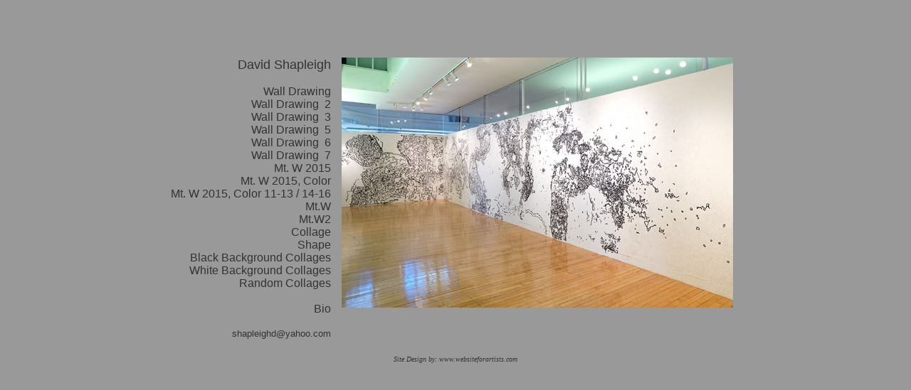

--- FILE ---
content_type: text/html
request_url: https://davidshapleigh.com/
body_size: 3469
content:
<html>
<head>
<title>David Shapleigh</title>
<meta http-equiv="Content-Type" content="text/html; charset=iso-8859-1">
<meta name=viewport content="width=device-width, initial-scale=1">
<meta name="Description" content="David Shapleigh: contemporary american figurative painter based in MA">
<link href="style.css" rel="stylesheet" type="text/css" media="all" />
</head>

<body text=#333333>
<div align="right"><p><br>
  </p><p>&nbsp;</p>
  <table border="0" cellspacing="5" cellpadding="0" align="center">
    <tr> 
      <td valign="top"> 
        <table border="0" cellspacing="0" cellpadding="0" align="center">
          <tr> 
            <td valign="top"> 
              <div align="right"> </div>
              <div align="right"><font face="Verdana, Arial, Helvetica, sans-serif" size="4">David 
                Shapleigh</font></div>
            </td>
          </tr>
          <tr> 
            <td valign="top"> 
              <p align="right"><font face="Verdana, Arial, Helvetica, sans-serif" size="3"><br>
				<a href="drawing.html" style="text-decoration:none">Wall Drawing</a><br>
                <a href="wall.html" style="text-decoration:none">Wall Drawing&nbsp; 
                2</a><br>
                <a href="wall3.html" style="text-decoration:none">Wall Drawing&nbsp; 
                3</a><br>
                <a href="wall5.html" style="text-decoration:none">Wall Drawing&nbsp; 
                5</a><br>
                <a href="wall6.html" style="text-decoration:none">Wall Drawing&nbsp; 
                6</a><br>
                <a href="wall7.html" style="text-decoration:none">Wall Drawing&nbsp; 
                7</a><br>
                <a href="mtw2015.html" style="text-decoration:none">Mt. W 2015</a><br>
                <a href="color.html">Mt. W 2015, Color</a><br>
                <a href="color-bis.html">Mt. W 2015, Color 11-13 / 14-16</a><br>
                <a href="mtw.html" style="text-decoration:none">Mt.W</a><br>
                <a href="mtw2.html" style="text-decoration:none">Mt.W2</a><br>
                <a href="collage.html" style="text-decoration:none">Collage</a><br>
                <a href="shape.html" style="text-decoration:none">Shape</a><br>
				
                <a href="black.html" style="text-decoration:none">Black Background Collages</a><br>
                <a href="white.html" style="text-decoration:none">White Background Collages</a><br>
                <a href="random.html" style="text-decoration:none">Random Collages</a><br>
                <br>
                <a href="textpage.html" style="text-decoration:none">Bio</a></font></p>
            </td>
          </tr>
          <tr> 
            <td valign="bottom"> 
              <div align="right"><font face="Verdana, Arial, Helvetica, sans-serif" size="3"><br>
                </font><font face="Verdana, Arial, Helvetica, sans-serif" size="-1"><a href="mailto:shapleighd@yahoo.com">shapleighd@yahoo.com</a></font></div>
            </td>
          </tr>
        </table>
      </td>
      <td valign="top"> 
        <div align="center"><img src="images/homepage.jpg" hspace="10"></div>
      </td>
    </tr>
  </table>
  <div align="center"><br>
    <i><font face="Georgia, Times New Roman, Times, serif" size="-2">Site Design 
    by: <a href="http://www.websiteforartists.com" target="_blank">www.websiteforartists.com</a></font></i></div>
</div>
</body>
</html>


--- FILE ---
content_type: text/css
request_url: https://davidshapleigh.com/style.css
body_size: 343
content:
body 	{ background-color: #999999;
	}


img
{
    max-width: 100%;
    height: auto;
}



a:link   { color: #333333; 
	text-decoration: none; 
	}

a:visited  { color: #333333; 
	text-decoration: none;
	}

a:hover  { color: #FFFFFF; 
	text-decoration: none; }

a:active  { color: #333333; 
	text-decoration: none;
	 }
